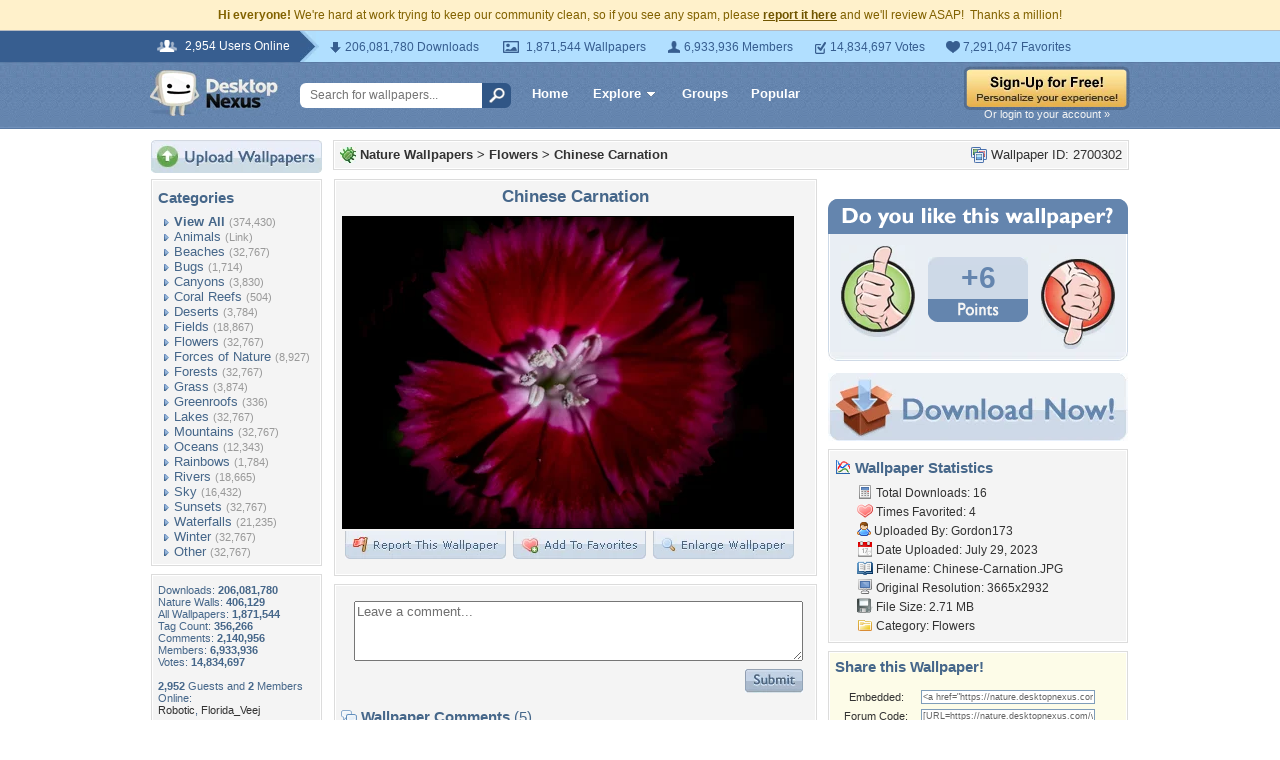

--- FILE ---
content_type: text/html; charset=utf-8
request_url: https://www.google.com/recaptcha/api2/aframe
body_size: 267
content:
<!DOCTYPE HTML><html><head><meta http-equiv="content-type" content="text/html; charset=UTF-8"></head><body><script nonce="vAX1RCz-smYZGm1ImdFung">/** Anti-fraud and anti-abuse applications only. See google.com/recaptcha */ try{var clients={'sodar':'https://pagead2.googlesyndication.com/pagead/sodar?'};window.addEventListener("message",function(a){try{if(a.source===window.parent){var b=JSON.parse(a.data);var c=clients[b['id']];if(c){var d=document.createElement('img');d.src=c+b['params']+'&rc='+(localStorage.getItem("rc::a")?sessionStorage.getItem("rc::b"):"");window.document.body.appendChild(d);sessionStorage.setItem("rc::e",parseInt(sessionStorage.getItem("rc::e")||0)+1);localStorage.setItem("rc::h",'1768879357019');}}}catch(b){}});window.parent.postMessage("_grecaptcha_ready", "*");}catch(b){}</script></body></html>